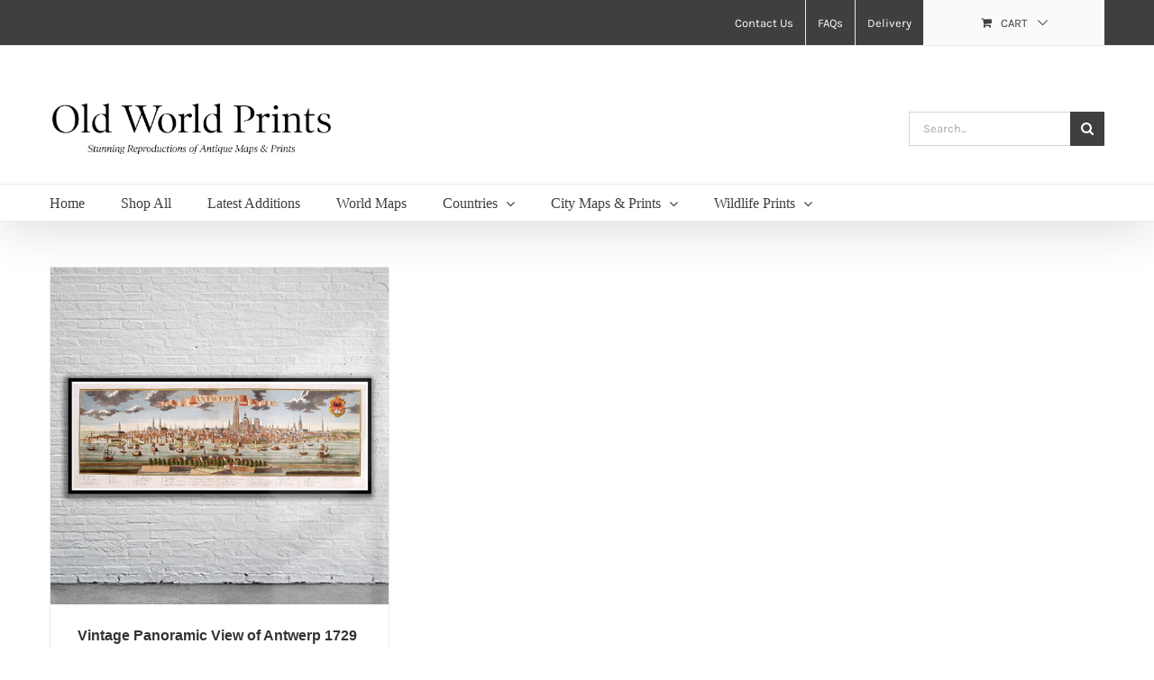

--- FILE ---
content_type: text/html; charset=UTF-8
request_url: https://www.oldworldprints.com/select-size/67x24/
body_size: 17935
content:
<!DOCTYPE html>
<html class="avada-html-layout-wide avada-html-header-position-top avada-html-is-archive" lang="en-US" prefix="og: http://ogp.me/ns# fb: http://ogp.me/ns/fb#">
<head>
	<meta http-equiv="X-UA-Compatible" content="IE=edge" />
	<meta http-equiv="Content-Type" content="text/html; charset=utf-8"/>
	<meta name="viewport" content="width=device-width, initial-scale=1" />
	<meta name='robots' content='index, follow, max-image-preview:large, max-snippet:-1, max-video-preview:-1' />

	<!-- This site is optimized with the Yoast SEO plugin v26.1.1 - https://yoast.com/wordpress/plugins/seo/ -->
	<title>67&quot;x24&quot; Archives - Old World Prints</title>
	<link rel="canonical" href="https://www.oldworldprints.com/select-size/67x24/" />
	<meta property="og:locale" content="en_US" />
	<meta property="og:type" content="article" />
	<meta property="og:title" content="67&quot;x24&quot; Archives - Old World Prints" />
	<meta property="og:url" content="https://www.oldworldprints.com/select-size/67x24/" />
	<meta property="og:site_name" content="Old World Prints" />
	<meta name="twitter:card" content="summary_large_image" />
	<script type="application/ld+json" class="yoast-schema-graph">{"@context":"https://schema.org","@graph":[{"@type":"CollectionPage","@id":"https://www.oldworldprints.com/select-size/67x24/","url":"https://www.oldworldprints.com/select-size/67x24/","name":"67\"x24\" Archives - Old World Prints","isPartOf":{"@id":"https://www.oldworldprints.com/#website"},"primaryImageOfPage":{"@id":"https://www.oldworldprints.com/select-size/67x24/#primaryimage"},"image":{"@id":"https://www.oldworldprints.com/select-size/67x24/#primaryimage"},"thumbnailUrl":"https://www.oldworldprints.com/wp-content/uploads/2020/09/CY59.jpg","breadcrumb":{"@id":"https://www.oldworldprints.com/select-size/67x24/#breadcrumb"},"inLanguage":"en-US"},{"@type":"ImageObject","inLanguage":"en-US","@id":"https://www.oldworldprints.com/select-size/67x24/#primaryimage","url":"https://www.oldworldprints.com/wp-content/uploads/2020/09/CY59.jpg","contentUrl":"https://www.oldworldprints.com/wp-content/uploads/2020/09/CY59.jpg","width":1000,"height":750,"caption":"Vintage Panoramic View of Antwerp 1729 Antique Map"},{"@type":"BreadcrumbList","@id":"https://www.oldworldprints.com/select-size/67x24/#breadcrumb","itemListElement":[{"@type":"ListItem","position":1,"name":"Home","item":"https://www.oldworldprints.com/"},{"@type":"ListItem","position":2,"name":"67\"x24\""}]},{"@type":"WebSite","@id":"https://www.oldworldprints.com/#website","url":"https://www.oldworldprints.com/","name":"Old World Prints","description":"Stunning Reproductions of Antique Maps &amp; Prints","publisher":{"@id":"https://www.oldworldprints.com/#organization"},"potentialAction":[{"@type":"SearchAction","target":{"@type":"EntryPoint","urlTemplate":"https://www.oldworldprints.com/?s={search_term_string}"},"query-input":{"@type":"PropertyValueSpecification","valueRequired":true,"valueName":"search_term_string"}}],"inLanguage":"en-US"},{"@type":"Organization","@id":"https://www.oldworldprints.com/#organization","name":"Old World Prints","url":"https://www.oldworldprints.com/","logo":{"@type":"ImageObject","inLanguage":"en-US","@id":"https://www.oldworldprints.com/#/schema/logo/image/","url":"https://www.oldworldprints.com/wp-content/uploads/2019/12/WOR1.jpg","contentUrl":"https://www.oldworldprints.com/wp-content/uploads/2019/12/WOR1.jpg","width":1000,"height":750,"caption":"Old World Prints"},"image":{"@id":"https://www.oldworldprints.com/#/schema/logo/image/"},"sameAs":["https://www.facebook.com/oldworldprints","https://www.instagram.com/oldworldprintsshop/","https://www.pinterest.ie/jamesf0897/"]}]}</script>
	<!-- / Yoast SEO plugin. -->


<link rel='dns-prefetch' href='//assets.pinterest.com' />

<link rel="alternate" type="application/rss+xml" title="Old World Prints &raquo; Feed" href="https://www.oldworldprints.com/feed/" />
					<link rel="shortcut icon" href="https://www.oldworldprints.com/wp-content/uploads/2019/11/favicon_32px_blk.jpg" type="image/x-icon" />
		
		
		
				<link rel="alternate" type="application/rss+xml" title="Old World Prints &raquo; 67&quot;x24&quot; Select Size Feed" href="https://www.oldworldprints.com/select-size/67x24/feed/" />
		<!-- This site uses the Google Analytics by MonsterInsights plugin v9.9.0 - Using Analytics tracking - https://www.monsterinsights.com/ -->
		<!-- Note: MonsterInsights is not currently configured on this site. The site owner needs to authenticate with Google Analytics in the MonsterInsights settings panel. -->
					<!-- No tracking code set -->
				<!-- / Google Analytics by MonsterInsights -->
		<style id='wp-img-auto-sizes-contain-inline-css' type='text/css'>
img:is([sizes=auto i],[sizes^="auto," i]){contain-intrinsic-size:3000px 1500px}
/*# sourceURL=wp-img-auto-sizes-contain-inline-css */
</style>
<link rel='stylesheet' id='wc-price-based-country-frontend-css' href='https://www.oldworldprints.com/wp-content/plugins/woocommerce-product-price-based-on-countries/assets/css/frontend.min.css?ver=4.0.11' type='text/css' media='all' />
<link rel='stylesheet' id='sbi_styles-css' href='https://www.oldworldprints.com/wp-content/plugins/instagram-feed/css/sbi-styles.min.css?ver=6.9.1' type='text/css' media='all' />
<style id='wp-emoji-styles-inline-css' type='text/css'>

	img.wp-smiley, img.emoji {
		display: inline !important;
		border: none !important;
		box-shadow: none !important;
		height: 1em !important;
		width: 1em !important;
		margin: 0 0.07em !important;
		vertical-align: -0.1em !important;
		background: none !important;
		padding: 0 !important;
	}
/*# sourceURL=wp-emoji-styles-inline-css */
</style>
<style id='classic-theme-styles-inline-css' type='text/css'>
/*! This file is auto-generated */
.wp-block-button__link{color:#fff;background-color:#32373c;border-radius:9999px;box-shadow:none;text-decoration:none;padding:calc(.667em + 2px) calc(1.333em + 2px);font-size:1.125em}.wp-block-file__button{background:#32373c;color:#fff;text-decoration:none}
/*# sourceURL=/wp-includes/css/classic-themes.min.css */
</style>
<link rel='stylesheet' id='wp-components-css' href='https://www.oldworldprints.com/wp-includes/css/dist/components/style.min.css?ver=6.9' type='text/css' media='all' />
<link rel='stylesheet' id='wp-preferences-css' href='https://www.oldworldprints.com/wp-includes/css/dist/preferences/style.min.css?ver=6.9' type='text/css' media='all' />
<link rel='stylesheet' id='wp-block-editor-css' href='https://www.oldworldprints.com/wp-includes/css/dist/block-editor/style.min.css?ver=6.9' type='text/css' media='all' />
<link data-minify="1" rel='stylesheet' id='popup-maker-block-library-style-css' href='https://www.oldworldprints.com/wp-content/cache/min/1/wp-content/plugins/popup-maker/dist/packages/block-library-style.css?ver=1767900938' type='text/css' media='all' />
<link data-minify="1" rel='stylesheet' id='dashicons-css' href='https://www.oldworldprints.com/wp-content/cache/min/1/wp-includes/css/dashicons.min.css?ver=1767900938' type='text/css' media='all' />
<link rel='stylesheet' id='admin-bar-css' href='https://www.oldworldprints.com/wp-includes/css/admin-bar.min.css?ver=6.9' type='text/css' media='all' />
<style id='admin-bar-inline-css' type='text/css'>

    /* Hide CanvasJS credits for P404 charts specifically */
    #p404RedirectChart .canvasjs-chart-credit {
        display: none !important;
    }
    
    #p404RedirectChart canvas {
        border-radius: 6px;
    }

    .p404-redirect-adminbar-weekly-title {
        font-weight: bold;
        font-size: 14px;
        color: #fff;
        margin-bottom: 6px;
    }

    #wpadminbar #wp-admin-bar-p404_free_top_button .ab-icon:before {
        content: "\f103";
        color: #dc3545;
        top: 3px;
    }
    
    #wp-admin-bar-p404_free_top_button .ab-item {
        min-width: 80px !important;
        padding: 0px !important;
    }
    
    /* Ensure proper positioning and z-index for P404 dropdown */
    .p404-redirect-adminbar-dropdown-wrap { 
        min-width: 0; 
        padding: 0;
        position: static !important;
    }
    
    #wpadminbar #wp-admin-bar-p404_free_top_button_dropdown {
        position: static !important;
    }
    
    #wpadminbar #wp-admin-bar-p404_free_top_button_dropdown .ab-item {
        padding: 0 !important;
        margin: 0 !important;
    }
    
    .p404-redirect-dropdown-container {
        min-width: 340px;
        padding: 18px 18px 12px 18px;
        background: #23282d !important;
        color: #fff;
        border-radius: 12px;
        box-shadow: 0 8px 32px rgba(0,0,0,0.25);
        margin-top: 10px;
        position: relative !important;
        z-index: 999999 !important;
        display: block !important;
        border: 1px solid #444;
    }
    
    /* Ensure P404 dropdown appears on hover */
    #wpadminbar #wp-admin-bar-p404_free_top_button .p404-redirect-dropdown-container { 
        display: none !important;
    }
    
    #wpadminbar #wp-admin-bar-p404_free_top_button:hover .p404-redirect-dropdown-container { 
        display: block !important;
    }
    
    #wpadminbar #wp-admin-bar-p404_free_top_button:hover #wp-admin-bar-p404_free_top_button_dropdown .p404-redirect-dropdown-container {
        display: block !important;
    }
    
    .p404-redirect-card {
        background: #2c3338;
        border-radius: 8px;
        padding: 18px 18px 12px 18px;
        box-shadow: 0 2px 8px rgba(0,0,0,0.07);
        display: flex;
        flex-direction: column;
        align-items: flex-start;
        border: 1px solid #444;
    }
    
    .p404-redirect-btn {
        display: inline-block;
        background: #dc3545;
        color: #fff !important;
        font-weight: bold;
        padding: 5px 22px;
        border-radius: 8px;
        text-decoration: none;
        font-size: 17px;
        transition: background 0.2s, box-shadow 0.2s;
        margin-top: 8px;
        box-shadow: 0 2px 8px rgba(220,53,69,0.15);
        text-align: center;
        line-height: 1.6;
    }
    
    .p404-redirect-btn:hover {
        background: #c82333;
        color: #fff !important;
        box-shadow: 0 4px 16px rgba(220,53,69,0.25);
    }
    
    /* Prevent conflicts with other admin bar dropdowns */
    #wpadminbar .ab-top-menu > li:hover > .ab-item,
    #wpadminbar .ab-top-menu > li.hover > .ab-item {
        z-index: auto;
    }
    
    #wpadminbar #wp-admin-bar-p404_free_top_button:hover > .ab-item {
        z-index: 999998 !important;
    }
    
/*# sourceURL=admin-bar-inline-css */
</style>
<style id='woocommerce-inline-inline-css' type='text/css'>
.woocommerce form .form-row .required { visibility: visible; }
/*# sourceURL=woocommerce-inline-inline-css */
</style>
<link rel='stylesheet' id='woocommerce_pinit-css' href='https://www.oldworldprints.com/wp-content/plugins/woocommerce-pinterest/assets//frontend/pinit/pinit.min.css?ver=2.4.3' type='text/css' media='all' />
<link data-minify="1" rel='stylesheet' id='popup-maker-site-css' href='https://www.oldworldprints.com/wp-content/cache/min/1/wp-content/uploads/pum/pum-site-styles.css?ver=1767900938' type='text/css' media='all' />
<link data-minify="1" rel='stylesheet' id='fusion-dynamic-css-css' href='https://www.oldworldprints.com/wp-content/cache/min/1/wp-content/uploads/fusion-styles/4713c6a16054841f17074e1f2c5d33e7.min.css?ver=1767900986' type='text/css' media='all' />
<script type="text/template" id="tmpl-variation-template">
	<div class="woocommerce-variation-description">{{{ data.variation.variation_description }}}</div>
	<div class="woocommerce-variation-price">{{{ data.variation.price_html }}}</div>
	<div class="woocommerce-variation-availability">{{{ data.variation.availability_html }}}</div>
</script>
<script type="text/template" id="tmpl-unavailable-variation-template">
	<p role="alert">Sorry, this product is unavailable. Please choose a different combination.</p>
</script>
<script type="text/javascript" src="https://www.oldworldprints.com/wp-includes/js/jquery/jquery.min.js?ver=3.7.1" id="jquery-core-js"></script>




<script type="text/javascript" id="wc-add-to-cart-js-extra">
/* <![CDATA[ */
var wc_add_to_cart_params = {"ajax_url":"/wp-admin/admin-ajax.php","wc_ajax_url":"/?wc-ajax=%%endpoint%%","i18n_view_cart":"View cart","cart_url":"https://www.oldworldprints.com/cart-2/","is_cart":"","cart_redirect_after_add":"yes"};
//# sourceURL=wc-add-to-cart-js-extra
/* ]]> */
</script>


<script type="text/javascript" id="woocommerce-js-extra">
/* <![CDATA[ */
var woocommerce_params = {"ajax_url":"/wp-admin/admin-ajax.php","wc_ajax_url":"/?wc-ajax=%%endpoint%%","i18n_password_show":"Show password","i18n_password_hide":"Hide password"};
//# sourceURL=woocommerce-js-extra
/* ]]> */
</script>

<script type="text/javascript" id="kk-script-js-extra">
/* <![CDATA[ */
var fetchCartItems = {"ajax_url":"https://www.oldworldprints.com/wp-admin/admin-ajax.php","action":"kk_wc_fetchcartitems","nonce":"3f0f683691","currency":"EUR"};
//# sourceURL=kk-script-js-extra
/* ]]> */
</script>





<script type="text/javascript" id="wp-util-js-extra">
/* <![CDATA[ */
var _wpUtilSettings = {"ajax":{"url":"/wp-admin/admin-ajax.php"}};
//# sourceURL=wp-util-js-extra
/* ]]> */
</script>

<script type="text/javascript" id="wc-add-to-cart-variation-js-extra">
/* <![CDATA[ */
var wc_add_to_cart_variation_params = {"wc_ajax_url":"/?wc-ajax=%%endpoint%%","i18n_no_matching_variations_text":"Sorry, no products matched your selection. Please choose a different combination.","i18n_make_a_selection_text":"Please select some product options before adding this product to your cart.","i18n_unavailable_text":"Sorry, this product is unavailable. Please choose a different combination.","i18n_reset_alert_text":"Your selection has been reset. Please select some product options before adding this product to your cart."};
//# sourceURL=wc-add-to-cart-variation-js-extra
/* ]]> */
</script>



<link rel="https://api.w.org/" href="https://www.oldworldprints.com/wp-json/" /><link rel="EditURI" type="application/rsd+xml" title="RSD" href="https://www.oldworldprints.com/xmlrpc.php?rsd" />

<!-- This website runs the Product Feed PRO for WooCommerce by AdTribes.io plugin - version woocommercesea_option_installed_version -->
<!-- Kliken Google Site Verification Token Tag --><meta name="google-site-verification" content="4Qy8xO6Q6LOLy4iRmTCXZXRcVqMsB9-4S-Lnw1KCQB8" />

		
				<style>
			.no-js img.lazyload { display: none; }
			figure.wp-block-image img.lazyloading { min-width: 150px; }
							.lazyload, .lazyloading { opacity: 0; }
				.lazyloaded {
					opacity: 1;
					transition: opacity 400ms;
					transition-delay: 0ms;
				}
					</style>
		<style type="text/css" id="css-fb-visibility">@media screen and (max-width: 640px){.fusion-no-small-visibility{display:none !important;}body:not(.fusion-builder-ui-wireframe) .sm-text-align-center{text-align:center !important;}body:not(.fusion-builder-ui-wireframe) .sm-text-align-left{text-align:left !important;}body:not(.fusion-builder-ui-wireframe) .sm-text-align-right{text-align:right !important;}body:not(.fusion-builder-ui-wireframe) .sm-flex-align-center{justify-content:center !important;}body:not(.fusion-builder-ui-wireframe) .sm-flex-align-flex-start{justify-content:flex-start !important;}body:not(.fusion-builder-ui-wireframe) .sm-flex-align-flex-end{justify-content:flex-end !important;}body:not(.fusion-builder-ui-wireframe) .sm-mx-auto{margin-left:auto !important;margin-right:auto !important;}body:not(.fusion-builder-ui-wireframe) .sm-ml-auto{margin-left:auto !important;}body:not(.fusion-builder-ui-wireframe) .sm-mr-auto{margin-right:auto !important;}body:not(.fusion-builder-ui-wireframe) .fusion-absolute-position-small{position:absolute;top:auto;width:100%;}}@media screen and (min-width: 641px) and (max-width: 1024px){.fusion-no-medium-visibility{display:none !important;}body:not(.fusion-builder-ui-wireframe) .md-text-align-center{text-align:center !important;}body:not(.fusion-builder-ui-wireframe) .md-text-align-left{text-align:left !important;}body:not(.fusion-builder-ui-wireframe) .md-text-align-right{text-align:right !important;}body:not(.fusion-builder-ui-wireframe) .md-flex-align-center{justify-content:center !important;}body:not(.fusion-builder-ui-wireframe) .md-flex-align-flex-start{justify-content:flex-start !important;}body:not(.fusion-builder-ui-wireframe) .md-flex-align-flex-end{justify-content:flex-end !important;}body:not(.fusion-builder-ui-wireframe) .md-mx-auto{margin-left:auto !important;margin-right:auto !important;}body:not(.fusion-builder-ui-wireframe) .md-ml-auto{margin-left:auto !important;}body:not(.fusion-builder-ui-wireframe) .md-mr-auto{margin-right:auto !important;}body:not(.fusion-builder-ui-wireframe) .fusion-absolute-position-medium{position:absolute;top:auto;width:100%;}}@media screen and (min-width: 1025px){.fusion-no-large-visibility{display:none !important;}body:not(.fusion-builder-ui-wireframe) .lg-text-align-center{text-align:center !important;}body:not(.fusion-builder-ui-wireframe) .lg-text-align-left{text-align:left !important;}body:not(.fusion-builder-ui-wireframe) .lg-text-align-right{text-align:right !important;}body:not(.fusion-builder-ui-wireframe) .lg-flex-align-center{justify-content:center !important;}body:not(.fusion-builder-ui-wireframe) .lg-flex-align-flex-start{justify-content:flex-start !important;}body:not(.fusion-builder-ui-wireframe) .lg-flex-align-flex-end{justify-content:flex-end !important;}body:not(.fusion-builder-ui-wireframe) .lg-mx-auto{margin-left:auto !important;margin-right:auto !important;}body:not(.fusion-builder-ui-wireframe) .lg-ml-auto{margin-left:auto !important;}body:not(.fusion-builder-ui-wireframe) .lg-mr-auto{margin-right:auto !important;}body:not(.fusion-builder-ui-wireframe) .fusion-absolute-position-large{position:absolute;top:auto;width:100%;}}</style>	<noscript><style>.woocommerce-product-gallery{ opacity: 1 !important; }</style></noscript>
	<!--WooCommerce Pinterest Verification Code-->
<meta name="p:domain_verify" content="4351d971bf72b00cb40aa5ab4f880b51"/>
<!--/WooCommerce Pinterest Verification Code-->
			<script  type="text/javascript">
				!function(f,b,e,v,n,t,s){if(f.fbq)return;n=f.fbq=function(){n.callMethod?
					n.callMethod.apply(n,arguments):n.queue.push(arguments)};if(!f._fbq)f._fbq=n;
					n.push=n;n.loaded=!0;n.version='2.0';n.queue=[];t=b.createElement(e);t.async=!0;
					t.src=v;s=b.getElementsByTagName(e)[0];s.parentNode.insertBefore(t,s)}(window,
					document,'script','https://connect.facebook.net/en_US/fbevents.js');
			</script>
			<!-- WooCommerce Facebook Integration Begin -->
			
			<!-- WooCommerce Facebook Integration End -->
			<link rel="icon" href="https://www.oldworldprints.com/wp-content/uploads/2019/11/favicon_32px_blk.jpg" sizes="32x32" />
<link rel="icon" href="https://www.oldworldprints.com/wp-content/uploads/2019/11/favicon_32px_blk.jpg" sizes="192x192" />
<link rel="apple-touch-icon" href="https://www.oldworldprints.com/wp-content/uploads/2019/11/favicon_32px_blk.jpg" />
<meta name="msapplication-TileImage" content="https://www.oldworldprints.com/wp-content/uploads/2019/11/favicon_32px_blk.jpg" />
		<style type="text/css" id="wp-custom-css">
			/* .fusion-secondary-header {
    background-color: #3f3f3f;
} */

.searchform .fusion-search-form-content .fusion-search-button input[type=submit] {
	background: #3f3f3f;
}

#customer_login .col-1, #customer_login .col-2, #customer_login h2, #customer_login_box, #final-order-details .mini-order-details tr:last-child, #reviews li .comment-text, #small-nav, #wrapper .side-nav li a, #wrapper .side-nav li.current_page_item li a, .avada-skin-rev, .chzn-container-single .chzn-single, .chzn-container-single .chzn-single div, .chzn-drop, .commentlist .the-comment, .es-carousel-wrapper.fusion-carousel-small .es-carousel ul li img, .fusion-author .fusion-author-social, .fusion-author-widget .fusion-author-widget-separator .fusion-author-widget-sep, .fusion-body .avada-myaccount-user, .fusion-body .avada-myaccount-user .avada-myaccount-user-column, .fusion-body .avada-order-details .shop_table.order_details tfoot, .fusion-body .cart-totals-buttons, .fusion-body .cart_totals, .fusion-body .cart_totals .total, .fusion-body .cart_totals h2, .fusion-body .checkout .shop_table tfoot, .fusion-body .coupon, .fusion-body .coupon h2, .fusion-body .my_account_orders tr, .fusion-body .order-info, .fusion-body .order-total, .fusion-body .shop_attributes tr, .fusion-body .shop_table tr, .fusion-body .woocommerce .address h4, .fusion-body .woocommerce .addresses .title, .fusion-body .woocommerce .cart-empty, .fusion-body .woocommerce .checkout #customer_details .col-1, .fusion-body .woocommerce .checkout #customer_details .col-2, .fusion-body .woocommerce .checkout h3, .fusion-body .woocommerce .cross-sells, .fusion-body .woocommerce .cross-sells h2, .fusion-body .woocommerce .return-to-shop, .fusion-body .woocommerce .social-share, .fusion-body .woocommerce .social-share li, .fusion-body .woocommerce-MyAccount-content, .fusion-body .woocommerce-MyAccount-content h2, .fusion-body .woocommerce-MyAccount-content h3, .fusion-body .woocommerce-MyAccount-navigation ul li a, .fusion-body .woocommerce-content-box, .fusion-body .woocommerce-content-box h2, .fusion-body .woocommerce-info, .fusion-body .woocommerce-message, .fusion-body .woocommerce-shipping-calculator, .fusion-body .woocommerce-shipping-calculator h2, .fusion-body .woocommerce-side-nav li a, .fusion-body .woocommerce-success-message, .fusion-body .woocommerce-tabs .tabs li a, .fusion-content-widget-area .product_list_widget li, .fusion-content-widget-area .widget .recentcomments, .fusion-content-widget-area .widget li a, .fusion-content-widget-area .widget li a:before, .fusion-content-widget-area .widget_archive li, .fusion-content-widget-area .widget_categories li, .fusion-content-widget-area .widget_layered_nav li, .fusion-content-widget-area .widget_links li, .fusion-content-widget-area .widget_meta li, .fusion-content-widget-area .widget_nav_menu li, .fusion-content-widget-area .widget_pages li, .fusion-content-widget-area .widget_product_categories li, .fusion-content-widget-area .widget_recent_entries li, .fusion-counters-box .fusion-counter-box .counter-box-border, .fusion-filters, .fusion-hide-pagination-text .pagination-next, .fusion-hide-pagination-text .pagination-prev, .fusion-pagination .page-numbers, .fusion-tabs.vertical-tabs.clean .nav-tabs li .tab-link, .input-radio, .ls-avada, .page-links a, .pagination a.inactive, .panel.entry-content, .post .fusion-meta-info, .price_slider_wrapper, .progress-bar, .project-content .project-info .project-info-box, .quantity .minus, .quantity .qty, .search-page-search-form, .side-nav, .side-nav li a, .side-nav-left .side-nav, .single-navigation, .table, .table > tbody > tr > td, .table > tbody > tr > th, .table > tfoot > tr > td, .table > tfoot > tr > th, .table > thead > tr > td, .table > thead > tr > th, .table-1 table, .table-1 table th, .table-1 tr td, .table-2 table thead, .table-2 tr td, .tabs-vertical .tabs-container .tab_content, .tabs-vertical .tabset, .tagcloud a, .tkt-slctr-tbl-wrap-dv table, .tkt-slctr-tbl-wrap-dv tr td, .widget_layered_nav li, .widget_product_categories li, .woo-tabs-horizontal .woocommerce .woocommerce-MyAccount-navigation > ul .is-active, .woo-tabs-horizontal .woocommerce .woocommerce-checkout-nav .is-active, .woo-tabs-horizontal .woocommerce-MyAccount-navigation, .woo-tabs-horizontal .woocommerce-tabs > .tabs, .woo-tabs-horizontal .woocommerce-tabs > .tabs .active, .woo-tabs-horizontal .woocommerce-tabs > .wc-tab, .woocommerce .social-share, .woocommerce .social-share li, .woocommerce-pagination .page-numbers, h5.toggle.active + .toggle-content, tr td {
    border-color: #d4d4d4;
}
div#tab-additional_information {
    width: 60%;
}

/* logo size */
.fusion-logo img {
    width: 90%; max-height:200px; max-width: 350px
}
.fusion-is-sticky .fusion-logo img {
    width: 60%;
}

/* sLider bottom pics */
img.img-responsive.wp-image-19957.lazyloaded {
    width: 200px;
}
img.img-responsive.wp-image-19959.lazyloaded {
    width: 200px;
}
img.img-responsive.wp-image-19958.lazyloaded {
    width: 200px;
}

/* Size box */
table.variations .avada-select-parent {
    width: 50%;
}
body.single-product .variations_form .variations select { 
  
	border-color: #a9a9a9;
	color: #000
}


@media only screen and (max-device-width: 1024px) and (min-device-width: 768px)
{
#wrapper .woocommerce-tabs .panel {
    float: right!important;
	width: 50%!important;
	
	}
}
@media only screen and (max-device-width: 1024px) and (min-device-width: 768px){
#wrapper .woocommerce-tabs .tabs {
	width: 25%!important;
}
}

.woocommerce .avada-select-parent select {
    width: 100%;
    margin-right: 210px;
}

/* Description box */
.woocommerce-tabs.wc-tabs-wrapper {
    display: none;
}


/* Hide 'Select options' button from categories page */
.woocommerce .products .product_type_variable {
  display: none !important;
}
.show_details_button {
    display: none !important;
}



		</style>
				
		
	<style id='global-styles-inline-css' type='text/css'>
:root{--wp--preset--aspect-ratio--square: 1;--wp--preset--aspect-ratio--4-3: 4/3;--wp--preset--aspect-ratio--3-4: 3/4;--wp--preset--aspect-ratio--3-2: 3/2;--wp--preset--aspect-ratio--2-3: 2/3;--wp--preset--aspect-ratio--16-9: 16/9;--wp--preset--aspect-ratio--9-16: 9/16;--wp--preset--color--black: #000000;--wp--preset--color--cyan-bluish-gray: #abb8c3;--wp--preset--color--white: #ffffff;--wp--preset--color--pale-pink: #f78da7;--wp--preset--color--vivid-red: #cf2e2e;--wp--preset--color--luminous-vivid-orange: #ff6900;--wp--preset--color--luminous-vivid-amber: #fcb900;--wp--preset--color--light-green-cyan: #7bdcb5;--wp--preset--color--vivid-green-cyan: #00d084;--wp--preset--color--pale-cyan-blue: #8ed1fc;--wp--preset--color--vivid-cyan-blue: #0693e3;--wp--preset--color--vivid-purple: #9b51e0;--wp--preset--gradient--vivid-cyan-blue-to-vivid-purple: linear-gradient(135deg,rgb(6,147,227) 0%,rgb(155,81,224) 100%);--wp--preset--gradient--light-green-cyan-to-vivid-green-cyan: linear-gradient(135deg,rgb(122,220,180) 0%,rgb(0,208,130) 100%);--wp--preset--gradient--luminous-vivid-amber-to-luminous-vivid-orange: linear-gradient(135deg,rgb(252,185,0) 0%,rgb(255,105,0) 100%);--wp--preset--gradient--luminous-vivid-orange-to-vivid-red: linear-gradient(135deg,rgb(255,105,0) 0%,rgb(207,46,46) 100%);--wp--preset--gradient--very-light-gray-to-cyan-bluish-gray: linear-gradient(135deg,rgb(238,238,238) 0%,rgb(169,184,195) 100%);--wp--preset--gradient--cool-to-warm-spectrum: linear-gradient(135deg,rgb(74,234,220) 0%,rgb(151,120,209) 20%,rgb(207,42,186) 40%,rgb(238,44,130) 60%,rgb(251,105,98) 80%,rgb(254,248,76) 100%);--wp--preset--gradient--blush-light-purple: linear-gradient(135deg,rgb(255,206,236) 0%,rgb(152,150,240) 100%);--wp--preset--gradient--blush-bordeaux: linear-gradient(135deg,rgb(254,205,165) 0%,rgb(254,45,45) 50%,rgb(107,0,62) 100%);--wp--preset--gradient--luminous-dusk: linear-gradient(135deg,rgb(255,203,112) 0%,rgb(199,81,192) 50%,rgb(65,88,208) 100%);--wp--preset--gradient--pale-ocean: linear-gradient(135deg,rgb(255,245,203) 0%,rgb(182,227,212) 50%,rgb(51,167,181) 100%);--wp--preset--gradient--electric-grass: linear-gradient(135deg,rgb(202,248,128) 0%,rgb(113,206,126) 100%);--wp--preset--gradient--midnight: linear-gradient(135deg,rgb(2,3,129) 0%,rgb(40,116,252) 100%);--wp--preset--font-size--small: 11.25px;--wp--preset--font-size--medium: 20px;--wp--preset--font-size--large: 22.5px;--wp--preset--font-size--x-large: 42px;--wp--preset--font-size--normal: 15px;--wp--preset--font-size--xlarge: 30px;--wp--preset--font-size--huge: 45px;--wp--preset--spacing--20: 0.44rem;--wp--preset--spacing--30: 0.67rem;--wp--preset--spacing--40: 1rem;--wp--preset--spacing--50: 1.5rem;--wp--preset--spacing--60: 2.25rem;--wp--preset--spacing--70: 3.38rem;--wp--preset--spacing--80: 5.06rem;--wp--preset--shadow--natural: 6px 6px 9px rgba(0, 0, 0, 0.2);--wp--preset--shadow--deep: 12px 12px 50px rgba(0, 0, 0, 0.4);--wp--preset--shadow--sharp: 6px 6px 0px rgba(0, 0, 0, 0.2);--wp--preset--shadow--outlined: 6px 6px 0px -3px rgb(255, 255, 255), 6px 6px rgb(0, 0, 0);--wp--preset--shadow--crisp: 6px 6px 0px rgb(0, 0, 0);}:where(.is-layout-flex){gap: 0.5em;}:where(.is-layout-grid){gap: 0.5em;}body .is-layout-flex{display: flex;}.is-layout-flex{flex-wrap: wrap;align-items: center;}.is-layout-flex > :is(*, div){margin: 0;}body .is-layout-grid{display: grid;}.is-layout-grid > :is(*, div){margin: 0;}:where(.wp-block-columns.is-layout-flex){gap: 2em;}:where(.wp-block-columns.is-layout-grid){gap: 2em;}:where(.wp-block-post-template.is-layout-flex){gap: 1.25em;}:where(.wp-block-post-template.is-layout-grid){gap: 1.25em;}.has-black-color{color: var(--wp--preset--color--black) !important;}.has-cyan-bluish-gray-color{color: var(--wp--preset--color--cyan-bluish-gray) !important;}.has-white-color{color: var(--wp--preset--color--white) !important;}.has-pale-pink-color{color: var(--wp--preset--color--pale-pink) !important;}.has-vivid-red-color{color: var(--wp--preset--color--vivid-red) !important;}.has-luminous-vivid-orange-color{color: var(--wp--preset--color--luminous-vivid-orange) !important;}.has-luminous-vivid-amber-color{color: var(--wp--preset--color--luminous-vivid-amber) !important;}.has-light-green-cyan-color{color: var(--wp--preset--color--light-green-cyan) !important;}.has-vivid-green-cyan-color{color: var(--wp--preset--color--vivid-green-cyan) !important;}.has-pale-cyan-blue-color{color: var(--wp--preset--color--pale-cyan-blue) !important;}.has-vivid-cyan-blue-color{color: var(--wp--preset--color--vivid-cyan-blue) !important;}.has-vivid-purple-color{color: var(--wp--preset--color--vivid-purple) !important;}.has-black-background-color{background-color: var(--wp--preset--color--black) !important;}.has-cyan-bluish-gray-background-color{background-color: var(--wp--preset--color--cyan-bluish-gray) !important;}.has-white-background-color{background-color: var(--wp--preset--color--white) !important;}.has-pale-pink-background-color{background-color: var(--wp--preset--color--pale-pink) !important;}.has-vivid-red-background-color{background-color: var(--wp--preset--color--vivid-red) !important;}.has-luminous-vivid-orange-background-color{background-color: var(--wp--preset--color--luminous-vivid-orange) !important;}.has-luminous-vivid-amber-background-color{background-color: var(--wp--preset--color--luminous-vivid-amber) !important;}.has-light-green-cyan-background-color{background-color: var(--wp--preset--color--light-green-cyan) !important;}.has-vivid-green-cyan-background-color{background-color: var(--wp--preset--color--vivid-green-cyan) !important;}.has-pale-cyan-blue-background-color{background-color: var(--wp--preset--color--pale-cyan-blue) !important;}.has-vivid-cyan-blue-background-color{background-color: var(--wp--preset--color--vivid-cyan-blue) !important;}.has-vivid-purple-background-color{background-color: var(--wp--preset--color--vivid-purple) !important;}.has-black-border-color{border-color: var(--wp--preset--color--black) !important;}.has-cyan-bluish-gray-border-color{border-color: var(--wp--preset--color--cyan-bluish-gray) !important;}.has-white-border-color{border-color: var(--wp--preset--color--white) !important;}.has-pale-pink-border-color{border-color: var(--wp--preset--color--pale-pink) !important;}.has-vivid-red-border-color{border-color: var(--wp--preset--color--vivid-red) !important;}.has-luminous-vivid-orange-border-color{border-color: var(--wp--preset--color--luminous-vivid-orange) !important;}.has-luminous-vivid-amber-border-color{border-color: var(--wp--preset--color--luminous-vivid-amber) !important;}.has-light-green-cyan-border-color{border-color: var(--wp--preset--color--light-green-cyan) !important;}.has-vivid-green-cyan-border-color{border-color: var(--wp--preset--color--vivid-green-cyan) !important;}.has-pale-cyan-blue-border-color{border-color: var(--wp--preset--color--pale-cyan-blue) !important;}.has-vivid-cyan-blue-border-color{border-color: var(--wp--preset--color--vivid-cyan-blue) !important;}.has-vivid-purple-border-color{border-color: var(--wp--preset--color--vivid-purple) !important;}.has-vivid-cyan-blue-to-vivid-purple-gradient-background{background: var(--wp--preset--gradient--vivid-cyan-blue-to-vivid-purple) !important;}.has-light-green-cyan-to-vivid-green-cyan-gradient-background{background: var(--wp--preset--gradient--light-green-cyan-to-vivid-green-cyan) !important;}.has-luminous-vivid-amber-to-luminous-vivid-orange-gradient-background{background: var(--wp--preset--gradient--luminous-vivid-amber-to-luminous-vivid-orange) !important;}.has-luminous-vivid-orange-to-vivid-red-gradient-background{background: var(--wp--preset--gradient--luminous-vivid-orange-to-vivid-red) !important;}.has-very-light-gray-to-cyan-bluish-gray-gradient-background{background: var(--wp--preset--gradient--very-light-gray-to-cyan-bluish-gray) !important;}.has-cool-to-warm-spectrum-gradient-background{background: var(--wp--preset--gradient--cool-to-warm-spectrum) !important;}.has-blush-light-purple-gradient-background{background: var(--wp--preset--gradient--blush-light-purple) !important;}.has-blush-bordeaux-gradient-background{background: var(--wp--preset--gradient--blush-bordeaux) !important;}.has-luminous-dusk-gradient-background{background: var(--wp--preset--gradient--luminous-dusk) !important;}.has-pale-ocean-gradient-background{background: var(--wp--preset--gradient--pale-ocean) !important;}.has-electric-grass-gradient-background{background: var(--wp--preset--gradient--electric-grass) !important;}.has-midnight-gradient-background{background: var(--wp--preset--gradient--midnight) !important;}.has-small-font-size{font-size: var(--wp--preset--font-size--small) !important;}.has-medium-font-size{font-size: var(--wp--preset--font-size--medium) !important;}.has-large-font-size{font-size: var(--wp--preset--font-size--large) !important;}.has-x-large-font-size{font-size: var(--wp--preset--font-size--x-large) !important;}
/*# sourceURL=global-styles-inline-css */
</style>
<link data-minify="1" rel='stylesheet' id='wc-stripe-blocks-checkout-style-css' href='https://www.oldworldprints.com/wp-content/cache/min/1/wp-content/plugins/woocommerce-gateway-stripe/build/upe-blocks.css?ver=1767900938' type='text/css' media='all' />
<link data-minify="1" rel='stylesheet' id='wc-blocks-style-css' href='https://www.oldworldprints.com/wp-content/cache/min/1/wp-content/plugins/woocommerce/assets/client/blocks/wc-blocks.css?ver=1767900938' type='text/css' media='all' />
<style id='wp-block-library-inline-css' type='text/css'>
:root{--wp-block-synced-color:#7a00df;--wp-block-synced-color--rgb:122,0,223;--wp-bound-block-color:var(--wp-block-synced-color);--wp-editor-canvas-background:#ddd;--wp-admin-theme-color:#007cba;--wp-admin-theme-color--rgb:0,124,186;--wp-admin-theme-color-darker-10:#006ba1;--wp-admin-theme-color-darker-10--rgb:0,107,160.5;--wp-admin-theme-color-darker-20:#005a87;--wp-admin-theme-color-darker-20--rgb:0,90,135;--wp-admin-border-width-focus:2px}@media (min-resolution:192dpi){:root{--wp-admin-border-width-focus:1.5px}}.wp-element-button{cursor:pointer}:root .has-very-light-gray-background-color{background-color:#eee}:root .has-very-dark-gray-background-color{background-color:#313131}:root .has-very-light-gray-color{color:#eee}:root .has-very-dark-gray-color{color:#313131}:root .has-vivid-green-cyan-to-vivid-cyan-blue-gradient-background{background:linear-gradient(135deg,#00d084,#0693e3)}:root .has-purple-crush-gradient-background{background:linear-gradient(135deg,#34e2e4,#4721fb 50%,#ab1dfe)}:root .has-hazy-dawn-gradient-background{background:linear-gradient(135deg,#faaca8,#dad0ec)}:root .has-subdued-olive-gradient-background{background:linear-gradient(135deg,#fafae1,#67a671)}:root .has-atomic-cream-gradient-background{background:linear-gradient(135deg,#fdd79a,#004a59)}:root .has-nightshade-gradient-background{background:linear-gradient(135deg,#330968,#31cdcf)}:root .has-midnight-gradient-background{background:linear-gradient(135deg,#020381,#2874fc)}:root{--wp--preset--font-size--normal:16px;--wp--preset--font-size--huge:42px}.has-regular-font-size{font-size:1em}.has-larger-font-size{font-size:2.625em}.has-normal-font-size{font-size:var(--wp--preset--font-size--normal)}.has-huge-font-size{font-size:var(--wp--preset--font-size--huge)}.has-text-align-center{text-align:center}.has-text-align-left{text-align:left}.has-text-align-right{text-align:right}.has-fit-text{white-space:nowrap!important}#end-resizable-editor-section{display:none}.aligncenter{clear:both}.items-justified-left{justify-content:flex-start}.items-justified-center{justify-content:center}.items-justified-right{justify-content:flex-end}.items-justified-space-between{justify-content:space-between}.screen-reader-text{border:0;clip-path:inset(50%);height:1px;margin:-1px;overflow:hidden;padding:0;position:absolute;width:1px;word-wrap:normal!important}.screen-reader-text:focus{background-color:#ddd;clip-path:none;color:#444;display:block;font-size:1em;height:auto;left:5px;line-height:normal;padding:15px 23px 14px;text-decoration:none;top:5px;width:auto;z-index:100000}html :where(.has-border-color){border-style:solid}html :where([style*=border-top-color]){border-top-style:solid}html :where([style*=border-right-color]){border-right-style:solid}html :where([style*=border-bottom-color]){border-bottom-style:solid}html :where([style*=border-left-color]){border-left-style:solid}html :where([style*=border-width]){border-style:solid}html :where([style*=border-top-width]){border-top-style:solid}html :where([style*=border-right-width]){border-right-style:solid}html :where([style*=border-bottom-width]){border-bottom-style:solid}html :where([style*=border-left-width]){border-left-style:solid}html :where(img[class*=wp-image-]){height:auto;max-width:100%}:where(figure){margin:0 0 1em}html :where(.is-position-sticky){--wp-admin--admin-bar--position-offset:var(--wp-admin--admin-bar--height,0px)}@media screen and (max-width:600px){html :where(.is-position-sticky){--wp-admin--admin-bar--position-offset:0px}}
/*wp_block_styles_on_demand_placeholder:69771122f12ba*/
/*# sourceURL=wp-block-library-inline-css */
</style>
<style id='wp-block-library-theme-inline-css' type='text/css'>
.wp-block-audio :where(figcaption){color:#555;font-size:13px;text-align:center}.is-dark-theme .wp-block-audio :where(figcaption){color:#ffffffa6}.wp-block-audio{margin:0 0 1em}.wp-block-code{border:1px solid #ccc;border-radius:4px;font-family:Menlo,Consolas,monaco,monospace;padding:.8em 1em}.wp-block-embed :where(figcaption){color:#555;font-size:13px;text-align:center}.is-dark-theme .wp-block-embed :where(figcaption){color:#ffffffa6}.wp-block-embed{margin:0 0 1em}.blocks-gallery-caption{color:#555;font-size:13px;text-align:center}.is-dark-theme .blocks-gallery-caption{color:#ffffffa6}:root :where(.wp-block-image figcaption){color:#555;font-size:13px;text-align:center}.is-dark-theme :root :where(.wp-block-image figcaption){color:#ffffffa6}.wp-block-image{margin:0 0 1em}.wp-block-pullquote{border-bottom:4px solid;border-top:4px solid;color:currentColor;margin-bottom:1.75em}.wp-block-pullquote :where(cite),.wp-block-pullquote :where(footer),.wp-block-pullquote__citation{color:currentColor;font-size:.8125em;font-style:normal;text-transform:uppercase}.wp-block-quote{border-left:.25em solid;margin:0 0 1.75em;padding-left:1em}.wp-block-quote cite,.wp-block-quote footer{color:currentColor;font-size:.8125em;font-style:normal;position:relative}.wp-block-quote:where(.has-text-align-right){border-left:none;border-right:.25em solid;padding-left:0;padding-right:1em}.wp-block-quote:where(.has-text-align-center){border:none;padding-left:0}.wp-block-quote.is-large,.wp-block-quote.is-style-large,.wp-block-quote:where(.is-style-plain){border:none}.wp-block-search .wp-block-search__label{font-weight:700}.wp-block-search__button{border:1px solid #ccc;padding:.375em .625em}:where(.wp-block-group.has-background){padding:1.25em 2.375em}.wp-block-separator.has-css-opacity{opacity:.4}.wp-block-separator{border:none;border-bottom:2px solid;margin-left:auto;margin-right:auto}.wp-block-separator.has-alpha-channel-opacity{opacity:1}.wp-block-separator:not(.is-style-wide):not(.is-style-dots){width:100px}.wp-block-separator.has-background:not(.is-style-dots){border-bottom:none;height:1px}.wp-block-separator.has-background:not(.is-style-wide):not(.is-style-dots){height:2px}.wp-block-table{margin:0 0 1em}.wp-block-table td,.wp-block-table th{word-break:normal}.wp-block-table :where(figcaption){color:#555;font-size:13px;text-align:center}.is-dark-theme .wp-block-table :where(figcaption){color:#ffffffa6}.wp-block-video :where(figcaption){color:#555;font-size:13px;text-align:center}.is-dark-theme .wp-block-video :where(figcaption){color:#ffffffa6}.wp-block-video{margin:0 0 1em}:root :where(.wp-block-template-part.has-background){margin-bottom:0;margin-top:0;padding:1.25em 2.375em}
/*# sourceURL=/wp-includes/css/dist/block-library/theme.min.css */
</style>
<link data-minify="1" rel='stylesheet' id='reviewsio-floating-widget-style-css' href='https://www.oldworldprints.com/wp-content/cache/min/1/floating-widget/css/dist.css?ver=1767900938' type='text/css' media='' />
<meta name="generator" content="WP Rocket 3.20.0.2" data-wpr-features="wpr_defer_js wpr_minify_concatenate_js wpr_minify_css wpr_desktop" /></head>

<body data-rsssl=1 class="archive tax-pa_select-size term-67x24 term-500 wp-theme-Avada theme-Avada woocommerce woocommerce-page woocommerce-no-js fusion-image-hovers fusion-pagination-sizing fusion-button_type-flat fusion-button_span-no fusion-button_gradient-linear avada-image-rollover-circle-yes avada-image-rollover-yes avada-image-rollover-direction-bottom fusion-body ltr fusion-sticky-header no-mobile-slidingbar avada-has-rev-slider-styles fusion-disable-outline fusion-sub-menu-fade mobile-logo-pos-center layout-wide-mode avada-has-boxed-modal-shadow-none layout-scroll-offset-full avada-has-zero-margin-offset-top fusion-top-header menu-text-align-left fusion-woo-product-design-classic fusion-woo-shop-page-columns-3 fusion-woo-related-columns-3 fusion-woo-archive-page-columns-3 fusion-woocommerce-equal-heights woo-sale-badge-circle woo-outofstock-badge-top_bar mobile-menu-design-modern fusion-hide-pagination-text fusion-header-layout-v4 avada-responsive avada-footer-fx-none avada-menu-highlight-style-bar fusion-search-form-classic fusion-main-menu-search-dropdown fusion-avatar-square avada-dropdown-styles avada-blog-layout-grid avada-blog-archive-layout-grid avada-header-shadow-yes avada-menu-icon-position-left avada-has-megamenu-shadow avada-has-mainmenu-dropdown-divider avada-has-pagetitle-100-width avada-has-pagetitle-bg-full avada-has-mobile-menu-search avada-has-titlebar-hide avada-has-pagination-padding avada-flyout-menu-direction-fade avada-ec-views-v1" >
		<a class="skip-link screen-reader-text" href="#content">Skip to content</a>

	<div data-rocket-location-hash="1bedd667ccdb0f2ae6123868cb70086e" id="boxed-wrapper">
		<div data-rocket-location-hash="b1442f59c265aa2639adac9fdca859b8" class="fusion-sides-frame"></div>
		<div data-rocket-location-hash="d852c703592ce5efb3a1a00f189e5f43" id="wrapper" class="fusion-wrapper">
			<div data-rocket-location-hash="fb9109c6b873dadc49aa5d339143365e" id="home" style="position:relative;top:-1px;"></div>
			
				
			<header data-rocket-location-hash="7f3e64fb5ec4cb0cb2af743156c4d2c6" class="fusion-header-wrapper fusion-header-shadow">
				<div class="fusion-header-v4 fusion-logo-alignment fusion-logo-center fusion-sticky-menu- fusion-sticky-logo- fusion-mobile-logo-1 fusion-sticky-menu-and-logo fusion-header-menu-align-left fusion-mobile-menu-design-modern">
					
<div class="fusion-secondary-header">
	<div class="fusion-row">
							<div class="fusion-alignright">
				<nav class="fusion-secondary-menu" role="navigation" aria-label="Secondary Menu"><ul id="menu-classic-shop-top-secondary-menu" class="menu"><li  id="menu-item-20132"  class="menu-item menu-item-type-post_type menu-item-object-page menu-item-20132"  data-item-id="20132"><a  href="https://www.oldworldprints.com/contact-us/" class="fusion-bar-highlight"><span class="menu-text">Contact Us</span></a></li><li  id="menu-item-24772"  class="menu-item menu-item-type-post_type menu-item-object-page menu-item-24772"  data-item-id="24772"><a  href="https://www.oldworldprints.com/faqs/" class="fusion-bar-highlight"><span class="menu-text">FAQs</span></a></li><li  id="menu-item-29153"  class="menu-item menu-item-type-post_type menu-item-object-page menu-item-29153"  data-item-id="29153"><a  href="https://www.oldworldprints.com/delivery-information/" class="fusion-bar-highlight"><span class="menu-text">Delivery</span></a></li><li class="fusion-custom-menu-item fusion-menu-cart fusion-secondary-menu-cart"><a class="fusion-secondary-menu-icon fusion-bar-highlight" href="https://www.oldworldprints.com/cart-2/"><span class="menu-text" aria-label="View Cart">Cart</span></a></li></ul></nav><nav class="fusion-mobile-nav-holder fusion-mobile-menu-text-align-left" aria-label="Secondary Mobile Menu"></nav>			</div>
			</div>
</div>
<div class="fusion-header-sticky-height"></div>
<div class="fusion-sticky-header-wrapper"> <!-- start fusion sticky header wrapper -->
	<div class="fusion-header">
		<div class="fusion-row">
							<div class="fusion-logo" data-margin-top="31px" data-margin-bottom="0px" data-margin-left="0px" data-margin-right="0px">
			<a class="fusion-logo-link"  href="https://www.oldworldprints.com/" >

						<!-- standard logo -->
			<img  data-srcset="https://www.oldworldprints.com/wp-content/uploads/2019/11/logo_08_800x200px_blk.png 1x" width="500" height="98" alt="Old World Prints Logo" data-retina_logo_url=""  data-src="https://www.oldworldprints.com/wp-content/uploads/2019/11/logo_08_800x200px_blk.png" class="fusion-standard-logo lazyload" src="[data-uri]" /><noscript><img src="https://www.oldworldprints.com/wp-content/uploads/2019/11/logo_08_800x200px_blk.png" srcset="https://www.oldworldprints.com/wp-content/uploads/2019/11/logo_08_800x200px_blk.png 1x" width="500" height="98" alt="Old World Prints Logo" data-retina_logo_url="" class="fusion-standard-logo" /></noscript>

											<!-- mobile logo -->
				<img  data-srcset="https://www.oldworldprints.com/wp-content/uploads/2019/11/logo_5.png 1x, https://www.oldworldprints.com/wp-content/uploads/2019/11/Untitled-3.png 2x" width="460" height="81" style="max-height:81px;height:auto;" alt="Old World Prints Logo" data-retina_logo_url="https://www.oldworldprints.com/wp-content/uploads/2019/11/Untitled-3.png"  data-src="https://www.oldworldprints.com/wp-content/uploads/2019/11/logo_5.png" class="fusion-mobile-logo lazyload" src="[data-uri]" /><noscript><img src="https://www.oldworldprints.com/wp-content/uploads/2019/11/logo_5.png" srcset="https://www.oldworldprints.com/wp-content/uploads/2019/11/logo_5.png 1x, https://www.oldworldprints.com/wp-content/uploads/2019/11/Untitled-3.png 2x" width="460" height="81" style="max-height:81px;height:auto;" alt="Old World Prints Logo" data-retina_logo_url="https://www.oldworldprints.com/wp-content/uploads/2019/11/Untitled-3.png" class="fusion-mobile-logo" /></noscript>
			
					</a>
		
<div class="fusion-header-content-3-wrapper">
			<div class="fusion-secondary-menu-search">
					<form role="search" class="searchform fusion-search-form  fusion-live-search fusion-search-form-classic" method="get" action="https://www.oldworldprints.com/">
			<div class="fusion-search-form-content">

				
				<div class="fusion-search-field search-field">
					<label><span class="screen-reader-text">Search for:</span>
													<input type="search" class="s fusion-live-search-input" name="s" id="fusion-live-search-input-0" autocomplete="off" placeholder="Search..." required aria-required="true" aria-label="Search..."/>
											</label>
				</div>
				<div class="fusion-search-button search-button">
					<input type="submit" class="fusion-search-submit searchsubmit" aria-label="Search" value="&#xf002;" />
										<div class="fusion-slider-loading"></div>
									</div>

				
			</div>


							<div class="fusion-search-results-wrapper"><div class="fusion-search-results"></div></div>
			
		</form>
				</div>
	</div>
</div>
								<div class="fusion-mobile-menu-icons">
							<a href="#" class="fusion-icon awb-icon-bars" aria-label="Toggle mobile menu" aria-expanded="false"></a>
		
					<a href="#" class="fusion-icon awb-icon-search" aria-label="Toggle mobile search"></a>
		
		
			</div>
			
					</div>
	</div>
	<div class="fusion-secondary-main-menu">
		<div class="fusion-row">
			<nav class="fusion-main-menu" aria-label="Main Menu"><ul id="menu-main-menu" class="fusion-menu"><li  id="menu-item-29"  class="menu-item menu-item-type-custom menu-item-object-custom menu-item-home menu-item-29"  data-item-id="29"><a  href="https://www.oldworldprints.com" class="fusion-bar-highlight"><span class="menu-text">Home</span></a></li><li  id="menu-item-110"  class="menu-item menu-item-type-post_type menu-item-object-page menu-item-110"  data-item-id="110"><a  href="https://www.oldworldprints.com/shop/" class="fusion-bar-highlight"><span class="menu-text">Shop All</span></a></li><li  id="menu-item-20754"  class="menu-item menu-item-type-post_type menu-item-object-page menu-item-20754"  data-item-id="20754"><a  href="https://www.oldworldprints.com/latest-additions/" class="fusion-bar-highlight"><span class="menu-text">Latest Additions</span></a></li><li  id="menu-item-89"  class="menu-item menu-item-type-taxonomy menu-item-object-product_cat menu-item-89"  data-item-id="89"><a  href="https://www.oldworldprints.com/product-category/world-maps/" class="fusion-bar-highlight"><span class="menu-text">World Maps</span></a></li><li  id="menu-item-24876"  class="menu-item menu-item-type-taxonomy menu-item-object-product_cat menu-item-has-children menu-item-24876 fusion-dropdown-menu"  data-item-id="24876"><a  href="https://www.oldworldprints.com/product-category/countries/" class="fusion-bar-highlight"><span class="menu-text">Countries</span> <span class="fusion-caret"><i class="fusion-dropdown-indicator" aria-hidden="true"></i></span></a><ul class="sub-menu"><li  id="menu-item-21814"  class="menu-item menu-item-type-taxonomy menu-item-object-product_cat menu-item-21814 fusion-dropdown-submenu" ><a  href="https://www.oldworldprints.com/product-category/countries/the-americas/" class="fusion-bar-highlight"><span>The Americas</span></a></li><li  id="menu-item-21819"  class="menu-item menu-item-type-taxonomy menu-item-object-product_cat menu-item-21819 fusion-dropdown-submenu" ><a  href="https://www.oldworldprints.com/product-category/countries/europe-countries/" class="fusion-bar-highlight"><span>Europe</span></a></li><li  id="menu-item-21816"  class="menu-item menu-item-type-taxonomy menu-item-object-product_cat menu-item-21816 fusion-dropdown-submenu" ><a  href="https://www.oldworldprints.com/product-category/countries/british-isles-countries/" class="fusion-bar-highlight"><span>British Isles</span></a></li><li  id="menu-item-36529"  class="menu-item menu-item-type-taxonomy menu-item-object-product_cat menu-item-36529 fusion-dropdown-submenu" ><a  href="https://www.oldworldprints.com/product-category/countries/ireland/" class="fusion-bar-highlight"><span>Ireland</span></a></li><li  id="menu-item-21815"  class="menu-item menu-item-type-taxonomy menu-item-object-product_cat menu-item-21815 fusion-dropdown-submenu" ><a  href="https://www.oldworldprints.com/product-category/countries/asia-countries/" class="fusion-bar-highlight"><span>Asia</span></a></li><li  id="menu-item-21817"  class="menu-item menu-item-type-taxonomy menu-item-object-product_cat menu-item-21817 fusion-dropdown-submenu" ><a  href="https://www.oldworldprints.com/product-category/countries/rest-of-the-world/" class="fusion-bar-highlight"><span>Rest of the World</span></a></li></ul></li><li  id="menu-item-82"  class="menu-item menu-item-type-taxonomy menu-item-object-product_cat menu-item-has-children menu-item-82 fusion-dropdown-menu"  data-item-id="82"><a  href="https://www.oldworldprints.com/product-category/city-maps/" class="fusion-bar-highlight"><span class="menu-text">City Maps &amp; Prints</span> <span class="fusion-caret"><i class="fusion-dropdown-indicator" aria-hidden="true"></i></span></a><ul class="sub-menu"><li  id="menu-item-33300"  class="menu-item menu-item-type-taxonomy menu-item-object-product_cat menu-item-has-children menu-item-33300 fusion-dropdown-submenu" ><a  href="https://www.oldworldprints.com/product-category/city-maps/city-maps-city-maps/" class="fusion-bar-highlight"><span>City Maps</span></a><ul class="sub-menu"><li  id="menu-item-35840"  class="menu-item menu-item-type-taxonomy menu-item-object-product_cat menu-item-35840" ><a  href="https://www.oldworldprints.com/product-category/city-maps/city-maps-city-maps/european-cities/" class="fusion-bar-highlight"><span>European Cities</span></a></li><li  id="menu-item-35841"  class="menu-item menu-item-type-taxonomy menu-item-object-product_cat menu-item-35841" ><a  href="https://www.oldworldprints.com/product-category/city-maps/city-maps-city-maps/british-cities/" class="fusion-bar-highlight"><span>British Cities</span></a></li><li  id="menu-item-35842"  class="menu-item menu-item-type-taxonomy menu-item-object-product_cat menu-item-35842" ><a  href="https://www.oldworldprints.com/product-category/city-maps/city-maps-city-maps/american-cities/" class="fusion-bar-highlight"><span>North American Cities</span></a></li><li  id="menu-item-35839"  class="menu-item menu-item-type-taxonomy menu-item-object-product_cat menu-item-35839" ><a  href="https://www.oldworldprints.com/product-category/city-maps/city-maps-city-maps/other-cities/" class="fusion-bar-highlight"><span>Other Cities</span></a></li></ul></li><li  id="menu-item-33301"  class="menu-item menu-item-type-taxonomy menu-item-object-product_cat menu-item-33301 fusion-dropdown-submenu" ><a  href="https://www.oldworldprints.com/product-category/city-maps/birdseye-prints/" class="fusion-bar-highlight"><span>Birdseye Prints</span></a></li><li  id="menu-item-37179"  class="menu-item menu-item-type-taxonomy menu-item-object-product_cat menu-item-37179 fusion-dropdown-submenu" ><a  href="https://www.oldworldprints.com/product-category/city-maps/u-s-state-maps/" class="fusion-bar-highlight"><span>U.S. State Maps</span></a></li><li  id="menu-item-34678"  class="menu-item menu-item-type-taxonomy menu-item-object-product_cat menu-item-34678 fusion-dropdown-submenu" ><a  href="https://www.oldworldprints.com/product-category/city-maps/english-counties/" class="fusion-bar-highlight"><span>English Counties</span></a></li></ul></li><li  id="menu-item-33251"  class="menu-item menu-item-type-taxonomy menu-item-object-product_cat menu-item-has-children menu-item-33251 fusion-dropdown-menu"  data-item-id="33251"><a  href="https://www.oldworldprints.com/product-category/wildlife-prints/" class="fusion-bar-highlight"><span class="menu-text">Wildlife Prints</span> <span class="fusion-caret"><i class="fusion-dropdown-indicator" aria-hidden="true"></i></span></a><ul class="sub-menu"><li  id="menu-item-33253"  class="menu-item menu-item-type-taxonomy menu-item-object-product_cat menu-item-33253 fusion-dropdown-submenu" ><a  href="https://www.oldworldprints.com/product-category/wildlife-prints/audubon/" class="fusion-bar-highlight"><span>Audubon Birds of America</span></a></li></ul></li></ul></nav>
<nav class="fusion-mobile-nav-holder fusion-mobile-menu-text-align-left" aria-label="Main Menu Mobile"></nav>

			
<div class="fusion-clearfix"></div>
<div class="fusion-mobile-menu-search">
			<form role="search" class="searchform fusion-search-form  fusion-live-search fusion-search-form-classic" method="get" action="https://www.oldworldprints.com/">
			<div class="fusion-search-form-content">

				
				<div class="fusion-search-field search-field">
					<label><span class="screen-reader-text">Search for:</span>
													<input type="search" class="s fusion-live-search-input" name="s" id="fusion-live-search-input-1" autocomplete="off" placeholder="Search..." required aria-required="true" aria-label="Search..."/>
											</label>
				</div>
				<div class="fusion-search-button search-button">
					<input type="submit" class="fusion-search-submit searchsubmit" aria-label="Search" value="&#xf002;" />
										<div class="fusion-slider-loading"></div>
									</div>

				
			</div>


							<div class="fusion-search-results-wrapper"><div class="fusion-search-results"></div></div>
			
		</form>
		</div>
		</div>
	</div>
</div> <!-- end fusion sticky header wrapper -->
				</div>
				<div class="fusion-clearfix"></div>
			</header>
							
						<div data-rocket-location-hash="b5aca469c337f8dd358a50fa9f624ee6" id="sliders-container" class="fusion-slider-visibility">
					</div>
				
				
			
			
						<main data-rocket-location-hash="066f15242d1cc3d2edb984d5831af75a" id="main" class="clearfix ">
				<div class="fusion-row" style="">
		<div class="woocommerce-container">
			<section id="content"class="full-width" style="width: 100%;">
		<header class="woocommerce-products-header">
	
	</header>
<div class="woocommerce-notices-wrapper"></div><form class="woocommerce-ordering" method="get">
		<select
		name="orderby"
		class="orderby"
					aria-label="Shop order"
			>
					<option value="menu_order"  selected='selected'>Default sorting</option>
					<option value="popularity" >Sort by popularity</option>
					<option value="rating" >Sort by average rating</option>
					<option value="date" >Sort by latest</option>
					<option value="price" >Sort by price: low to high</option>
					<option value="price-desc" >Sort by price: high to low</option>
			</select>
	<input type="hidden" name="paged" value="1" />
	</form>
<ul class="products clearfix products-3">
<li class="product type-product post-34019 status-publish first instock product_cat-birdseye-prints product_cat-city-maps has-post-thumbnail purchasable product-type-variable product-grid-view">
	<div class="fusion-product-wrapper">
<a href="https://www.oldworldprints.com/product/vintage-panoramic-view-of-antwerp-1729/" class="product-images" aria-label="Vintage Panoramic View of Antwerp 1729">

<div class="featured-image">
		<img width="600" height="600" src="https://www.oldworldprints.com/wp-content/uploads/2020/09/CY59-600x600.jpg" class="attachment-shop_catalog size-shop_catalog lazyload wp-post-image" alt="Vintage Panoramic View of Antwerp 1729 Antique Map" decoding="async" fetchpriority="high" srcset="data:image/svg+xml,%3Csvg%20xmlns%3D%27http%3A%2F%2Fwww.w3.org%2F2000%2Fsvg%27%20width%3D%271000%27%20height%3D%27750%27%20viewBox%3D%270%200%201000%20750%27%3E%3Crect%20width%3D%271000%27%20height%3D%27750%27%20fill-opacity%3D%220%22%2F%3E%3C%2Fsvg%3E" data-orig-src="https://www.oldworldprints.com/wp-content/uploads/2020/09/CY59-600x600.jpg" data-srcset="https://www.oldworldprints.com/wp-content/uploads/2020/09/CY59-66x66.jpg 66w, https://www.oldworldprints.com/wp-content/uploads/2020/09/CY59-100x100.jpg 100w, https://www.oldworldprints.com/wp-content/uploads/2020/09/CY59-150x150.jpg 150w, https://www.oldworldprints.com/wp-content/uploads/2020/09/CY59-300x300.jpg 300w, https://www.oldworldprints.com/wp-content/uploads/2020/09/CY59-600x600.jpg 600w" data-sizes="auto" />
						<div class="cart-loading"><i class="awb-icon-spinner" aria-hidden="true"></i></div>
			</div>
</a>
<div class="fusion-product-content">
	<div class="product-details">
		<div class="product-details-container">
<h3 class="product-title">
	<a href="https://www.oldworldprints.com/product/vintage-panoramic-view-of-antwerp-1729/">
		Vintage Panoramic View of Antwerp 1729	</a>
</h3>
<div class="fusion-price-rating">

	<span class="price"><span class="wcpbc-price wcpbc-price-34019 loading" data-product-id="34019"><span class="ayudawp-lowest-price"><span class="ayudawp-prefix">From</span> <span class="woocommerce-Price-amount amount"><bdi><span class="woocommerce-Price-currencySymbol">&pound;</span>50.00</bdi></span></span><span class="wcpbc-placeholder -dots"></span></span></span>
		</div>
	</div>
</div>


	<div class="product-buttons">
		<div class="fusion-content-sep sep-double sep-solid"></div>
		<div class="product-buttons-container clearfix">
<a href="https://www.oldworldprints.com/product/vintage-panoramic-view-of-antwerp-1729/"  data-quantity="1" class="button product_type_variable add_to_cart_button" data-product_id="34019" data-product_sku="CY59" aria-label="Select options for &ldquo;Vintage Panoramic View of Antwerp 1729&rdquo;" rel="nofollow">Select options</a>
<a href="https://www.oldworldprints.com/product/vintage-panoramic-view-of-antwerp-1729/" class="show_details_button">
	Details</a>


	</div>
	</div>

	</div> </div>
</li>
</ul>

	</section>
</div>
						<div class="fusion-woocommerce-quick-view-overlay"></div>
<div class="fusion-woocommerce-quick-view-container quick-view woocommerce">
	<script type="text/javascript">
		var quickViewNonce =  '4cad6b9a8e';
	</script>

	<div class="fusion-wqv-close">
		<button type="button"><span class="screen-reader-text">Close product quick view</span>&times;</button>
	</div>

	<div class="fusion-wqv-loader product">
		<h2 class="product_title entry-title">Title</h2>
		<div class="fusion-price-rating">
			<div class="price"></div>
			<div class="star-rating"></div>
		</div>
		<div class="fusion-slider-loading"></div>
	</div>

	<div class="fusion-wqv-preview-image"></div>

	<div class="fusion-wqv-content">
		<div class="product">
			<div class="woocommerce-product-gallery"></div>

			<div class="summary entry-summary scrollable">
				<div class="summary-content"></div>
			</div>
		</div>
	</div>
</div>

					</div>  <!-- fusion-row -->
				</main>  <!-- #main -->
				
				
								
					
		<div data-rocket-location-hash="5dcc5e3f3ee8f3912072ac285568195e" class="fusion-footer">
					
	<footer class="fusion-footer-widget-area fusion-widget-area fusion-footer-widget-area-center">
		<div class="fusion-row">
			<div class="fusion-columns fusion-columns-1 fusion-widget-area">
				
																									<div class="fusion-column fusion-column-last col-lg-12 col-md-12 col-sm-12">
							<section id="social_links-widget-3" class="fusion-footer-widget-column widget social_links">
		<div class="fusion-social-networks">

			<div class="fusion-social-networks-wrapper">
																												
						
																																			<a class="fusion-social-network-icon fusion-tooltip fusion-facebook awb-icon-facebook" href="https://www.facebook.com/oldworldprints"  data-placement="top" data-title="Facebook" data-toggle="tooltip" data-original-title=""  title="Facebook" aria-label="Facebook" rel="noopener noreferrer" target="_self" style="font-size:16px;color:#bebdbd;"></a>
											
										
																				
						
																																			<a class="fusion-social-network-icon fusion-tooltip fusion-instagram awb-icon-instagram" href="https://www.instagram.com/oldworldprintsshop/"  data-placement="top" data-title="Instagram" data-toggle="tooltip" data-original-title=""  title="Instagram" aria-label="Instagram" rel="noopener noreferrer" target="_self" style="font-size:16px;color:#bebdbd;"></a>
											
										
																				
						
																																			<a class="fusion-social-network-icon fusion-tooltip fusion-pinterest awb-icon-pinterest" href="https://www.pinterest.ie/OldWorldPrints/"  data-placement="top" data-title="Pinterest" data-toggle="tooltip" data-original-title=""  title="Pinterest" aria-label="Pinterest" rel="noopener noreferrer" target="_self" style="font-size:16px;color:#bebdbd;"></a>
											
										
																																																
						
																																			<a class="fusion-social-network-icon fusion-tooltip fusion-mail awb-icon-mail" href="mailto:i&#110;&#102;&#111;&#064;&#111;&#108;&#100;&#119;&#111;r&#108;dp&#114;&#105;nt&#115;.&#099;om"  data-placement="top" data-title="Mail" data-toggle="tooltip" data-original-title=""  title="Mail" aria-label="Mail" rel="noopener noreferrer" target="_self" style="font-size:16px;color:#bebdbd;"></a>
											
										
				
			</div>
		</div>

		<div style="clear:both;"></div></section><section id="menu-widget-2" class="fusion-footer-widget-column widget menu"><style type="text/css">#menu-widget-2{text-align:center;}#fusion-menu-widget-2 li{display:inline-block;}#fusion-menu-widget-2 ul li a{display:inline-block;padding:0;border:0;color:#ccc;font-size:14px;}#fusion-menu-widget-2 ul li a:after{content:"";color:#ccc;padding-right:25px;padding-left:25px;font-size:14px;}#fusion-menu-widget-2 ul li a:hover,#fusion-menu-widget-2 ul .menu-item.current-menu-item a{color:#fff;}#fusion-menu-widget-2 ul li:last-child a:after{display:none;}#fusion-menu-widget-2 ul li .fusion-widget-cart-number{margin:0 7px;background-color:#fff;color:#ccc;}#fusion-menu-widget-2 ul li.fusion-active-cart-icon .fusion-widget-cart-icon:after{color:#fff;}</style><nav id="fusion-menu-widget-2" class="fusion-widget-menu" aria-label="Secondary navigation"><ul id="menu-classic-shop-the-company" class="menu"><li id="menu-item-29155" class="menu-item menu-item-type-post_type menu-item-object-page menu-item-29155"><a href="https://www.oldworldprints.com/delivery-information/">Delivery Information</a></li><li id="menu-item-24707" class="menu-item menu-item-type-post_type menu-item-object-page menu-item-privacy-policy menu-item-24707"><a rel="privacy-policy" href="https://www.oldworldprints.com/privacy-policy/">Privacy Policy</a></li><li id="menu-item-24708" class="menu-item menu-item-type-post_type menu-item-object-page menu-item-24708"><a href="https://www.oldworldprints.com/terms-conditions/">Terms &#038; Conditions</a></li><li id="menu-item-24709" class="menu-item menu-item-type-post_type menu-item-object-page menu-item-24709"><a href="https://www.oldworldprints.com/contact-us/">Contact Us</a></li><li id="menu-item-33350" class="menu-item menu-item-type-post_type menu-item-object-page menu-item-33350"><a href="https://www.oldworldprints.com/refund-policy/">Refund &#038; Returns Policy</a></li><li class="fusion-widget-cart "><a href="https://www.oldworldprints.com/cart-2/" class=""><span class="fusion-widget-cart-icon"></span></a></li></ul></nav><div style="clear:both;"></div></section>																					</div>
																																																						
				<div class="fusion-clearfix"></div>
			</div> <!-- fusion-columns -->
		</div> <!-- fusion-row -->
	</footer> <!-- fusion-footer-widget-area -->

	
	<footer id="footer" class="fusion-footer-copyright-area fusion-footer-copyright-center">
		<div class="fusion-row">
			<div class="fusion-copyright-content">

				<div class="fusion-copyright-notice">
		<div>
		© Copyright 2019 - <script>document.write(new Date().getFullYear());</script>   |   Old World Prints |   All Rights Reserved   |   Powered by <a href='http://wordpress.org' target='_blank'>WordPress</a	</div>
</div>

			</div> <!-- fusion-fusion-copyright-content -->
		</div> <!-- fusion-row -->
	</footer> <!-- #footer -->
		</div> <!-- fusion-footer -->

		
					<div data-rocket-location-hash="d6abbfbc749f5884d2e4d5340d87e55c" class="fusion-sliding-bar-wrapper">
											</div>

												</div> <!-- wrapper -->
		</div> <!-- #boxed-wrapper -->
		<div data-rocket-location-hash="fb897e3572040f5e85b7e36d0d017064" class="fusion-top-frame"></div>
		<div data-rocket-location-hash="e91448605116877ee884d5e29308e581" class="fusion-bottom-frame"></div>
		<div data-rocket-location-hash="a84a3012a897013d600a21f77849bb87" class="fusion-boxed-shadow"></div>
		<a class="fusion-one-page-text-link fusion-page-load-link" tabindex="-1" href="#" aria-hidden="true">Page load link</a>

		<div class="avada-footer-scripts">
			<script type="speculationrules">
{"prefetch":[{"source":"document","where":{"and":[{"href_matches":"/*"},{"not":{"href_matches":["/wp-*.php","/wp-admin/*","/wp-content/uploads/*","/wp-content/*","/wp-content/plugins/*","/wp-content/themes/Avada/*","/*\\?(.+)"]}},{"not":{"selector_matches":"a[rel~=\"nofollow\"]"}},{"not":{"selector_matches":".no-prefetch, .no-prefetch a"}}]},"eagerness":"conservative"}]}
</script>
<div 
	id="pum-20021" 
	role="dialog" 
	aria-modal="false"
	class="pum pum-overlay pum-theme-20016 pum-theme-lightbox popmake-overlay click_open" 
	data-popmake="{&quot;id&quot;:20021,&quot;slug&quot;:&quot;model&quot;,&quot;theme_id&quot;:20016,&quot;cookies&quot;:[],&quot;triggers&quot;:[{&quot;type&quot;:&quot;click_open&quot;,&quot;settings&quot;:{&quot;cookie_name&quot;:&quot;&quot;,&quot;extra_selectors&quot;:&quot;.single_add_to_cart_button .button .alt&quot;}}],&quot;mobile_disabled&quot;:null,&quot;tablet_disabled&quot;:null,&quot;meta&quot;:{&quot;display&quot;:{&quot;stackable&quot;:false,&quot;overlay_disabled&quot;:false,&quot;scrollable_content&quot;:false,&quot;disable_reposition&quot;:false,&quot;size&quot;:&quot;medium&quot;,&quot;responsive_min_width&quot;:&quot;0%&quot;,&quot;responsive_min_width_unit&quot;:false,&quot;responsive_max_width&quot;:&quot;100%&quot;,&quot;responsive_max_width_unit&quot;:false,&quot;custom_width&quot;:&quot;640px&quot;,&quot;custom_width_unit&quot;:false,&quot;custom_height&quot;:&quot;380px&quot;,&quot;custom_height_unit&quot;:false,&quot;custom_height_auto&quot;:false,&quot;location&quot;:&quot;center top&quot;,&quot;position_from_trigger&quot;:false,&quot;position_top&quot;:&quot;100&quot;,&quot;position_left&quot;:&quot;0&quot;,&quot;position_bottom&quot;:&quot;0&quot;,&quot;position_right&quot;:&quot;0&quot;,&quot;position_fixed&quot;:false,&quot;animation_type&quot;:&quot;fade&quot;,&quot;animation_speed&quot;:&quot;350&quot;,&quot;animation_origin&quot;:&quot;center top&quot;,&quot;overlay_zindex&quot;:false,&quot;zindex&quot;:&quot;1999999999&quot;},&quot;close&quot;:{&quot;text&quot;:&quot;&quot;,&quot;button_delay&quot;:&quot;0&quot;,&quot;overlay_click&quot;:false,&quot;esc_press&quot;:false,&quot;f4_press&quot;:false},&quot;click_open&quot;:[]}}">

	<div id="popmake-20021" class="pum-container popmake theme-20016 pum-responsive pum-responsive-medium responsive size-medium">

				
				
		
				<div class="pum-content popmake-content" tabindex="0">
			<p>Hello</p>
		</div>

				
							<button type="button" class="pum-close popmake-close" aria-label="Close">
			&times;			</button>
		
	</div>

</div>
<!-- YouTube Feeds JS -->

<script id="mcjs">!function(c,h,i,m,p){m=c.createElement(h),p=c.getElementsByTagName(h)[0],m.async=1,m.src=i,p.parentNode.insertBefore(m,p)}(document,"script","https://chimpstatic.com/mcjs-connected/js/users/de98ce4807ed702b4a3ca234f/fb74567fa28af2209fbec2a3f.js");</script><!-- Instagram Feed JS -->

			<!-- Facebook Pixel Code -->
			<noscript>
				<img
					height="1"
					width="1"
					style="display:none"
					alt="fbpx"
					src="https://www.facebook.com/tr?id=2602714213324059&ev=PageView&noscript=1"
				/>
			</noscript>
			<!-- End Facebook Pixel Code -->
				
	
<script type="text/javascript" src="https://www.oldworldprints.com/wp-content/plugins/woocommerce-price-based-country-pro-addon/assets/js/frontend.min.js?ver=3.7.2" id="wc-price-based-country-pro-frontend-js"></script>









<script type="text/javascript" src="https://www.oldworldprints.com/wp-includes/js/dist/hooks.min.js?ver=dd5603f07f9220ed27f1" id="wp-hooks-js"></script>
<script type="text/javascript" id="popup-maker-site-js-extra">
/* <![CDATA[ */
var pum_vars = {"version":"1.21.5","pm_dir_url":"https://www.oldworldprints.com/wp-content/plugins/popup-maker/","ajaxurl":"https://www.oldworldprints.com/wp-admin/admin-ajax.php","restapi":"https://www.oldworldprints.com/wp-json/pum/v1","rest_nonce":null,"default_theme":"20015","debug_mode":"","disable_tracking":"","home_url":"/","message_position":"top","core_sub_forms_enabled":"1","popups":[],"cookie_domain":"","analytics_enabled":"1","analytics_route":"analytics","analytics_api":"https://www.oldworldprints.com/wp-json/pum/v1"};
var pum_sub_vars = {"ajaxurl":"https://www.oldworldprints.com/wp-admin/admin-ajax.php","message_position":"top"};
var pum_popups = {"pum-20021":{"triggers":[{"type":"click_open","settings":{"cookie_name":"","extra_selectors":".single_add_to_cart_button .button .alt"}}],"cookies":[],"disable_on_mobile":false,"disable_on_tablet":false,"atc_promotion":null,"explain":null,"type_section":null,"theme_id":"20016","size":"medium","responsive_min_width":"0%","responsive_max_width":"100%","custom_width":"640px","custom_height_auto":false,"custom_height":"380px","scrollable_content":false,"animation_type":"fade","animation_speed":"350","animation_origin":"center top","open_sound":"none","custom_sound":"","location":"center top","position_top":"100","position_bottom":"0","position_left":"0","position_right":"0","position_from_trigger":false,"position_fixed":false,"overlay_disabled":false,"stackable":false,"disable_reposition":false,"zindex":"1999999999","close_button_delay":"0","fi_promotion":null,"close_on_form_submission":false,"close_on_form_submission_delay":0,"close_on_overlay_click":false,"close_on_esc_press":false,"close_on_f4_press":false,"disable_form_reopen":false,"disable_accessibility":false,"theme_slug":"lightbox","id":20021,"slug":"model"}};
//# sourceURL=popup-maker-site-js-extra
/* ]]> */
</script>



































































<script type="text/javascript" id="avada-woocommerce-js-extra">
/* <![CDATA[ */
var avadaWooCommerceVars = {"order_actions":"Details","title_style_type":"","woocommerce_shop_page_columns":"3","woocommerce_checkout_error":"Not all fields have been filled in correctly.","related_products_heading_size":"2","ajaxurl":"https://www.oldworldprints.com/wp-admin/admin-ajax.php","shop_page_bg_color":"#ffffff","shop_page_bg_color_lightness":"100","post_title_font_size":"26"};
//# sourceURL=avada-woocommerce-js-extra
/* ]]> */
</script>










<script type="text/javascript" src="https://widget.reviews.co.uk/rich-snippet-reviews-widgets/dist.js?ver=1.5.5" id="reviewsio-floating-widget-script-js"></script>

<script type="text/javascript" src="https://widget.reviews.co.uk/rich-snippet/dist.js?ver=1.5.5" id="reviewsio-rich-snippet-js"></script>
<!-- WooCommerce JavaScript -->

				<script type="text/javascript">
				jQuery( document ).ready( function() {
					var ajaxurl = 'https://www.oldworldprints.com/wp-admin/admin-ajax.php';
					if ( 0 < jQuery( '.fusion-login-nonce' ).length ) {
						jQuery.get( ajaxurl, { 'action': 'fusion_login_nonce' }, function( response ) {
							jQuery( '.fusion-login-nonce' ).html( response );
						});
					}
				});
								</script>
						</div>

			<div data-rocket-location-hash="d0da888c66a72d8b7873870ac451f57b" class="to-top-container to-top-right">
		<a href="#" id="toTop" class="fusion-top-top-link">
			<span class="screen-reader-text">Go to Top</span>
		</a>
	</div>
		<script>var rocket_beacon_data = {"ajax_url":"https:\/\/www.oldworldprints.com\/wp-admin\/admin-ajax.php","nonce":"9f24f971c3","url":"https:\/\/www.oldworldprints.com\/select-size\/67x24","is_mobile":false,"width_threshold":1600,"height_threshold":700,"delay":500,"debug":null,"status":{"atf":true,"lrc":true,"preconnect_external_domain":true},"elements":"img, video, picture, p, main, div, li, svg, section, header, span","lrc_threshold":1800,"preconnect_external_domain_elements":["link","script","iframe"],"preconnect_external_domain_exclusions":["static.cloudflareinsights.com","rel=\"profile\"","rel=\"preconnect\"","rel=\"dns-prefetch\"","rel=\"icon\""]}</script><script data-name="wpr-wpr-beacon" src='https://www.oldworldprints.com/wp-content/plugins/wp-rocket/assets/js/wpr-beacon.min.js' async></script><script src="https://www.oldworldprints.com/wp-content/cache/min/1/f26bbe0f7ce94c82564f4586039da7ac.js" data-minify="1" data-rocket-defer defer></script><script type="text/javascript">
jQuery(function($) { 
/* WooCommerce Facebook Integration Event Tracking */
fbq('set', 'agent', 'woocommerce_2-10.3.4-3.5.9', '2602714213324059');
fbq('track', 'PageView', {
    "source": "woocommerce_2",
    "version": "10.3.4",
    "pluginVersion": "3.5.9",
    "user_data": {}
}, {
    "eventID": "8400a636-4575-4112-b9c2-006ae88ac4f0"
});
 });
</script></body>
</html>

<!-- This website is like a Rocket, isn't it? Performance optimized by WP Rocket. Learn more: https://wp-rocket.me - Debug: cached@1769410851 -->